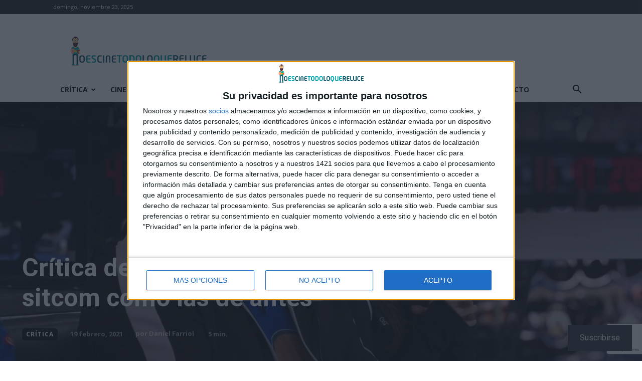

--- FILE ---
content_type: text/html; charset=utf-8
request_url: https://www.google.com/recaptcha/api2/anchor?ar=1&k=6LfXwoEUAAAAAHLlbOYKaXk4Kf_mJN7olD-RUwGK&co=aHR0cHM6Ly9ub2VzY2luZXRvZG9sb3F1ZXJlbHVjZS5jb206NDQz&hl=en&v=TkacYOdEJbdB_JjX802TMer9&size=invisible&anchor-ms=20000&execute-ms=15000&cb=kyu9o0sqji8
body_size: 45026
content:
<!DOCTYPE HTML><html dir="ltr" lang="en"><head><meta http-equiv="Content-Type" content="text/html; charset=UTF-8">
<meta http-equiv="X-UA-Compatible" content="IE=edge">
<title>reCAPTCHA</title>
<style type="text/css">
/* cyrillic-ext */
@font-face {
  font-family: 'Roboto';
  font-style: normal;
  font-weight: 400;
  src: url(//fonts.gstatic.com/s/roboto/v18/KFOmCnqEu92Fr1Mu72xKKTU1Kvnz.woff2) format('woff2');
  unicode-range: U+0460-052F, U+1C80-1C8A, U+20B4, U+2DE0-2DFF, U+A640-A69F, U+FE2E-FE2F;
}
/* cyrillic */
@font-face {
  font-family: 'Roboto';
  font-style: normal;
  font-weight: 400;
  src: url(//fonts.gstatic.com/s/roboto/v18/KFOmCnqEu92Fr1Mu5mxKKTU1Kvnz.woff2) format('woff2');
  unicode-range: U+0301, U+0400-045F, U+0490-0491, U+04B0-04B1, U+2116;
}
/* greek-ext */
@font-face {
  font-family: 'Roboto';
  font-style: normal;
  font-weight: 400;
  src: url(//fonts.gstatic.com/s/roboto/v18/KFOmCnqEu92Fr1Mu7mxKKTU1Kvnz.woff2) format('woff2');
  unicode-range: U+1F00-1FFF;
}
/* greek */
@font-face {
  font-family: 'Roboto';
  font-style: normal;
  font-weight: 400;
  src: url(//fonts.gstatic.com/s/roboto/v18/KFOmCnqEu92Fr1Mu4WxKKTU1Kvnz.woff2) format('woff2');
  unicode-range: U+0370-0377, U+037A-037F, U+0384-038A, U+038C, U+038E-03A1, U+03A3-03FF;
}
/* vietnamese */
@font-face {
  font-family: 'Roboto';
  font-style: normal;
  font-weight: 400;
  src: url(//fonts.gstatic.com/s/roboto/v18/KFOmCnqEu92Fr1Mu7WxKKTU1Kvnz.woff2) format('woff2');
  unicode-range: U+0102-0103, U+0110-0111, U+0128-0129, U+0168-0169, U+01A0-01A1, U+01AF-01B0, U+0300-0301, U+0303-0304, U+0308-0309, U+0323, U+0329, U+1EA0-1EF9, U+20AB;
}
/* latin-ext */
@font-face {
  font-family: 'Roboto';
  font-style: normal;
  font-weight: 400;
  src: url(//fonts.gstatic.com/s/roboto/v18/KFOmCnqEu92Fr1Mu7GxKKTU1Kvnz.woff2) format('woff2');
  unicode-range: U+0100-02BA, U+02BD-02C5, U+02C7-02CC, U+02CE-02D7, U+02DD-02FF, U+0304, U+0308, U+0329, U+1D00-1DBF, U+1E00-1E9F, U+1EF2-1EFF, U+2020, U+20A0-20AB, U+20AD-20C0, U+2113, U+2C60-2C7F, U+A720-A7FF;
}
/* latin */
@font-face {
  font-family: 'Roboto';
  font-style: normal;
  font-weight: 400;
  src: url(//fonts.gstatic.com/s/roboto/v18/KFOmCnqEu92Fr1Mu4mxKKTU1Kg.woff2) format('woff2');
  unicode-range: U+0000-00FF, U+0131, U+0152-0153, U+02BB-02BC, U+02C6, U+02DA, U+02DC, U+0304, U+0308, U+0329, U+2000-206F, U+20AC, U+2122, U+2191, U+2193, U+2212, U+2215, U+FEFF, U+FFFD;
}
/* cyrillic-ext */
@font-face {
  font-family: 'Roboto';
  font-style: normal;
  font-weight: 500;
  src: url(//fonts.gstatic.com/s/roboto/v18/KFOlCnqEu92Fr1MmEU9fCRc4AMP6lbBP.woff2) format('woff2');
  unicode-range: U+0460-052F, U+1C80-1C8A, U+20B4, U+2DE0-2DFF, U+A640-A69F, U+FE2E-FE2F;
}
/* cyrillic */
@font-face {
  font-family: 'Roboto';
  font-style: normal;
  font-weight: 500;
  src: url(//fonts.gstatic.com/s/roboto/v18/KFOlCnqEu92Fr1MmEU9fABc4AMP6lbBP.woff2) format('woff2');
  unicode-range: U+0301, U+0400-045F, U+0490-0491, U+04B0-04B1, U+2116;
}
/* greek-ext */
@font-face {
  font-family: 'Roboto';
  font-style: normal;
  font-weight: 500;
  src: url(//fonts.gstatic.com/s/roboto/v18/KFOlCnqEu92Fr1MmEU9fCBc4AMP6lbBP.woff2) format('woff2');
  unicode-range: U+1F00-1FFF;
}
/* greek */
@font-face {
  font-family: 'Roboto';
  font-style: normal;
  font-weight: 500;
  src: url(//fonts.gstatic.com/s/roboto/v18/KFOlCnqEu92Fr1MmEU9fBxc4AMP6lbBP.woff2) format('woff2');
  unicode-range: U+0370-0377, U+037A-037F, U+0384-038A, U+038C, U+038E-03A1, U+03A3-03FF;
}
/* vietnamese */
@font-face {
  font-family: 'Roboto';
  font-style: normal;
  font-weight: 500;
  src: url(//fonts.gstatic.com/s/roboto/v18/KFOlCnqEu92Fr1MmEU9fCxc4AMP6lbBP.woff2) format('woff2');
  unicode-range: U+0102-0103, U+0110-0111, U+0128-0129, U+0168-0169, U+01A0-01A1, U+01AF-01B0, U+0300-0301, U+0303-0304, U+0308-0309, U+0323, U+0329, U+1EA0-1EF9, U+20AB;
}
/* latin-ext */
@font-face {
  font-family: 'Roboto';
  font-style: normal;
  font-weight: 500;
  src: url(//fonts.gstatic.com/s/roboto/v18/KFOlCnqEu92Fr1MmEU9fChc4AMP6lbBP.woff2) format('woff2');
  unicode-range: U+0100-02BA, U+02BD-02C5, U+02C7-02CC, U+02CE-02D7, U+02DD-02FF, U+0304, U+0308, U+0329, U+1D00-1DBF, U+1E00-1E9F, U+1EF2-1EFF, U+2020, U+20A0-20AB, U+20AD-20C0, U+2113, U+2C60-2C7F, U+A720-A7FF;
}
/* latin */
@font-face {
  font-family: 'Roboto';
  font-style: normal;
  font-weight: 500;
  src: url(//fonts.gstatic.com/s/roboto/v18/KFOlCnqEu92Fr1MmEU9fBBc4AMP6lQ.woff2) format('woff2');
  unicode-range: U+0000-00FF, U+0131, U+0152-0153, U+02BB-02BC, U+02C6, U+02DA, U+02DC, U+0304, U+0308, U+0329, U+2000-206F, U+20AC, U+2122, U+2191, U+2193, U+2212, U+2215, U+FEFF, U+FFFD;
}
/* cyrillic-ext */
@font-face {
  font-family: 'Roboto';
  font-style: normal;
  font-weight: 900;
  src: url(//fonts.gstatic.com/s/roboto/v18/KFOlCnqEu92Fr1MmYUtfCRc4AMP6lbBP.woff2) format('woff2');
  unicode-range: U+0460-052F, U+1C80-1C8A, U+20B4, U+2DE0-2DFF, U+A640-A69F, U+FE2E-FE2F;
}
/* cyrillic */
@font-face {
  font-family: 'Roboto';
  font-style: normal;
  font-weight: 900;
  src: url(//fonts.gstatic.com/s/roboto/v18/KFOlCnqEu92Fr1MmYUtfABc4AMP6lbBP.woff2) format('woff2');
  unicode-range: U+0301, U+0400-045F, U+0490-0491, U+04B0-04B1, U+2116;
}
/* greek-ext */
@font-face {
  font-family: 'Roboto';
  font-style: normal;
  font-weight: 900;
  src: url(//fonts.gstatic.com/s/roboto/v18/KFOlCnqEu92Fr1MmYUtfCBc4AMP6lbBP.woff2) format('woff2');
  unicode-range: U+1F00-1FFF;
}
/* greek */
@font-face {
  font-family: 'Roboto';
  font-style: normal;
  font-weight: 900;
  src: url(//fonts.gstatic.com/s/roboto/v18/KFOlCnqEu92Fr1MmYUtfBxc4AMP6lbBP.woff2) format('woff2');
  unicode-range: U+0370-0377, U+037A-037F, U+0384-038A, U+038C, U+038E-03A1, U+03A3-03FF;
}
/* vietnamese */
@font-face {
  font-family: 'Roboto';
  font-style: normal;
  font-weight: 900;
  src: url(//fonts.gstatic.com/s/roboto/v18/KFOlCnqEu92Fr1MmYUtfCxc4AMP6lbBP.woff2) format('woff2');
  unicode-range: U+0102-0103, U+0110-0111, U+0128-0129, U+0168-0169, U+01A0-01A1, U+01AF-01B0, U+0300-0301, U+0303-0304, U+0308-0309, U+0323, U+0329, U+1EA0-1EF9, U+20AB;
}
/* latin-ext */
@font-face {
  font-family: 'Roboto';
  font-style: normal;
  font-weight: 900;
  src: url(//fonts.gstatic.com/s/roboto/v18/KFOlCnqEu92Fr1MmYUtfChc4AMP6lbBP.woff2) format('woff2');
  unicode-range: U+0100-02BA, U+02BD-02C5, U+02C7-02CC, U+02CE-02D7, U+02DD-02FF, U+0304, U+0308, U+0329, U+1D00-1DBF, U+1E00-1E9F, U+1EF2-1EFF, U+2020, U+20A0-20AB, U+20AD-20C0, U+2113, U+2C60-2C7F, U+A720-A7FF;
}
/* latin */
@font-face {
  font-family: 'Roboto';
  font-style: normal;
  font-weight: 900;
  src: url(//fonts.gstatic.com/s/roboto/v18/KFOlCnqEu92Fr1MmYUtfBBc4AMP6lQ.woff2) format('woff2');
  unicode-range: U+0000-00FF, U+0131, U+0152-0153, U+02BB-02BC, U+02C6, U+02DA, U+02DC, U+0304, U+0308, U+0329, U+2000-206F, U+20AC, U+2122, U+2191, U+2193, U+2212, U+2215, U+FEFF, U+FFFD;
}

</style>
<link rel="stylesheet" type="text/css" href="https://www.gstatic.com/recaptcha/releases/TkacYOdEJbdB_JjX802TMer9/styles__ltr.css">
<script nonce="R5ejW8L8lyGJkeudq4W5pw" type="text/javascript">window['__recaptcha_api'] = 'https://www.google.com/recaptcha/api2/';</script>
<script type="text/javascript" src="https://www.gstatic.com/recaptcha/releases/TkacYOdEJbdB_JjX802TMer9/recaptcha__en.js" nonce="R5ejW8L8lyGJkeudq4W5pw">
      
    </script></head>
<body><div id="rc-anchor-alert" class="rc-anchor-alert"></div>
<input type="hidden" id="recaptcha-token" value="[base64]">
<script type="text/javascript" nonce="R5ejW8L8lyGJkeudq4W5pw">
      recaptcha.anchor.Main.init("[\x22ainput\x22,[\x22bgdata\x22,\x22\x22,\[base64]/[base64]/[base64]/[base64]/[base64]/[base64]/[base64]/[base64]/[base64]/[base64]/[base64]\x22,\[base64]\\u003d\\u003d\x22,\x22InzCgGE3wqbDtGPDksKdw5jCpVk1w7DCqgsVwp3Cr8OewoLDtsKmP2vCgMKmDDwbwokPwoVZwqrDrELCrC/Dp1VUV8KDw4YTfcKBwoIwXXjDlsOSPDtoNMKIw6/Dnh3CuhERFH9+w4rCqMOYXcOqw5xmwrRYwoYLw7ZIbsKsw5bDpcOpIgLDlsO/wonClsOnLFPCicKhwr/CtG3DtnvDrcOabQQrZcKHw5VIw6/[base64]/GEfCosKKLjjCpWHCn3FgIsOTwqHChkTDpV4FJV7DoGzDj8KcwrMdFFYGX8OPQMKHwqjCqMOXKQTDlATDl8OgHcOAwp7DtMKZYGTDmkTDnw9XwojCtcO8EMOgYzpYbX7CscKDEMOCJcKiHWnCocKoAsKtSwzDtz/Dp8OsDsKgwqZNwrfCi8Odw5nDrAwaAF3DrWcHwqPCqsKuUcK5wpTDoy3Cu8KewrrDgcKdOUrCrcOIPEk3w5cpCFrCvcOXw63DjcO/KVN3w4g7w5nDpXVOw40/TlrChRN3w5/DlG7DnAHDu8KlaiHDvcOSwozDjsKRw5cSXyA0w78bGcO9bcOECXvCusKjwqfCj8O0IMOEwoUNHcOKwqPCj8Kqw7pmMcKUUcK8aQXCq8O1wq8+wodgwq/Dn1HCrMOSw7PCrwTDhcKzwo/DtsKfIsOxaFRSw7/CvhA4fsKxwqvDl8KJw6DClsKZWcKIw6XDhsKyNsO1wqjDocKzwq3Ds34wBVclw4jClgPCnEQuw7YLOgxHwqc0QsODwrwJwp/DlsKSLcK2BXZ/dWPCq8OjPx9VZ8K6wrg+LsOAw53DmXgBbcKqNcODw6bDmCnDmMO1w5pGLcObw5DDnzZtwoLCvMOSwqc6MDVIesO9WRDCnG8LwqYow4rCmjDCigjDmMK4w4UCwrPDpmTChcKTw4HCli/DhcKLY8ONw48VUVfChcK1Qw8owqNpw7zCqMK0w6/DiMOMd8KywpdlfjLDusOuScKqUMO0aMO7woTCozXChMK5w7nCvVlcNlMKw4NeVwfCrMK7EXlJG2FIw5dJw67Cn8OABi3CkcOHAnrDqsOkw53Cm1XCkMKmdMKLVcK2wrdBwq87w4/Duh/ChmvCpcK3w4N7UEp3I8KFwr7DtELDncKgKC3DsXYKwobCsMOiwpgAwrXCoMOnwr/DgzHDhmo0YXHCkRUGH8KXXMOsw70IXcKscsOzE3slw63CoMO1Sg/CgcK2wpQ/X07Dg8Oww45DwqEzIcOvE8KMHjTCo01sCsKrw7XDhCBWTsOlIcOUw7A7ZsOtwqAGEGARwrs6DnjCucOlw7BfayvDiG9AAATDuT41DMOCwoPCtwwlw4vDvMK1w4QALsOWwrvDhsOELsOfw4bDtTrDlz0NU8Kcwp4Jw75xDMKywp81asK8w6zCmid/MBrDgQoxT1tYw6rCu0/[base64]/ClsO5MVRaw5/DisOVAk/CpcKXW8OVwqohw6vDlcO1wpDCncOmw7PDmcOOPsKselDDnMK7S109w6nDmxbDkcKVGMKjwqptwpXCncO+w44UwpnCoFY7F8Orw7sTLXExb1ULbmg1UcOcw61wWT7Di2/[base64]/DqCEywqzDg8K6w6TCkMKSdUPCt8Kuw70CwoPDqcKMw4PDthDCjcKAwqLDm0HCm8K1w5bCoELDjMOzMU7CrsOKw5LDmVnDpFbDhV0DwrR9FMO9LcOlwrHCqUTCi8OXw6QLYcO+wrnDqsKaTUFow5nCkH/Dq8KKwqpZw6oCJMKaL8KCIcOQfQcQwoRgEsOCwq7CgUvCpRhzwq7CvcKkK8OSw5cOQsKJVBckwp9bwrQWbMKlH8KaQ8OqckZHwr3Cv8OFLUg/Ql14D0hkR1DDjEU6BMO1QsOVwozDl8KiTjVBeMObOQwuUcKVw43DlQthwqdsUBHCl2J2W1/Di8O4w5bDisKdLzLDnVx8NTDClFjDqsKiBHzCrmURwqHCi8KSw5zDgBLDk3ECw67ChMOZwrsVw5HCjsOZf8OsM8Ktw6/CucO8PykfAGbCgcO4GMODwqElGsKEG2bDg8O5K8KCITrDm3/[base64]/CuxEhw5wGwr3CoVRKwqZywrQdOlTDnEQhPUdNw6XDmMOCFsKePlTDtMOWwrlpw5zChMOZIcK6w6xyw5M/BkY1wqN6En3CgzvCgSTDkkHDsBDDtXFOw5zCixTDsMOcw7LCvAfCrsO4XB1wwr96w6omwojDnMOuVip8wqo3wodDY8KRX8OubMOpX3doU8KyE2/DlMOQbcKtcgQBwpLDg8OuwprDjcKJNF4ow6Q4HR3DlmTDucKLDcK0wovCgTXDm8OPw7h4w783wq1zwr8Mw4zClRFRw68/RR1CwrzDh8Kjw7/Cu8KGw5rDu8K0w4UTR1B/EsOQw69KZRJ2QWdDDgHDtMK8wqZCEsKxw5tuS8KKVRfCm0HDlcK6w6XDtlkDwr/CnA9ZKcOJw5fDjlcVGMOCcV7DusKKwq3DrsK3M8KKdMOBwpjCtSPDqSJHEzDDrsKbVMKFwp/CnWTDt8KXw7cfw6jCmwjCjHbCucOXX8KBw5YqWMOAw57DgMO5wpZawqTDhXXCrxpzQGAqHSgDPsKRTn3DiQ7DlsOVwo7DrcOGw4kGw7DCuCBAwoB6w6XDp8K4bUgJIMKla8OFdMOSwrjCi8O2w6XCkF/CkSZTIcOYA8KTfsKYScORw4LDqnIcwrDCoGNjwpYHw6IYwpvDvcKhwqXDnX/Ds1HDlMOjHyvDhg/CgsOSIVAnw7Vuw6XDo8ODwphLHzfDtMKcG0lyPkIzCsOMwrRUwq9fLTdDw5RdwofCpsOYw6bDjsKYwpt3ZcKJw6Rnw6/DqMOyw4tXZMKoZgLDlMOCwol8J8K5w5PDmcODN8Kbwr1Uw4wOwqt0wrTDj8Ocw5d/[base64]/Dpn8xGMOrbsONw4TDgQnCsG7Dvnkew7PCqEURwrvCvA52Pz/DmMO9w6U4w69kIB/CrXdCw4XCrH9iSznDucKbw7TDtj4SVMK6w6Exw6fCt8KjwpbDksOqN8KIwpI4KMKpSsKGMsKYYnsowrDDhcKePsK5XChJEMOsMGnDk8Klw7UMQB7Dq1/[base64]/CiDESw4jDgMOzQMKFw5TCg1kZw5zDlsOHA8OJMcKYwpEnNTnCjjIoLWRIwoXDtwhNO8KSw6bCgjnDqMO7wpE3HSHCrGHDgcOTwo1sEHhswpQibWfCpFXClsOGUDk8wrzDulINZ0UaVRwhATjDtjwnw7kQw6kTCcKhwotFVMOFAcK6wopHwo0aZRs7w5LDoGM9wpZ/BMKew74CwozCgHXCsQ4sQcOcw6RXwoR3VsKUwqHDtQzCkDnDo8K1wrzDqjxNHmp4wq7CtAELw63Cty/CqG3CjnU9wq5ze8Ksw7p8wpVww61nBMK/w6bDh8Kyw6BFC1jDlMKvCRUuOcKhRsOkLyHDqMOEKMKJOxN/YsKWfmXCkMO6w7nDnsOvNx7Dl8O0w7/DgcK6O08kwqzCoGnDgW0ow5k+B8Kqw74OwpoXUMK0wofCnS7CpQciwpnCgcKgMAHDgcOnw6U+BMKaQ2PDlnDDqcOyw7HDgjjDgMK2eRDDoxjDiA9gVMKmw7kXw442w6sTwqNDwrRkQXV2DnBmWcKBw6jDvMKdfF7Cvk/[base64]/DjQ8/RRp0w7pewrAKHsKYw47CosKLaA4Bwol4TBDDk8OuwrUzwodWwr/ChW7CgMKfMzrCoxVcW8O4YSrDiQc6ecK/w5lmLzpIdsOyw75gC8KuF8OhFllcLFLDvMOiScO6MVjCg8OkQhPDjCnDoBQ+w5bCgUUFHMK6w5/Cp1FcXQkXwqrCscOkYFYqN8ONTcO1w6rChSjDtsOHD8KWw49/w7PCgcKkw4vDh2DDhljDgMOiw4XCgkjCojXCnsKrw5k1w61pwrJvbC8sw4HDscK9w5M4wp7Cj8KRdMOHwrxgJMKDw54nMWTCu1dww5kUw5UFw7Zkwo7CuMORAEbCg0vDjT/[base64]/CuTzDkMOZVMKYw5Muwp/CncKAwqTDvMK0JsOEw6HCvzIqesKAw5zCm8OwLAzDmlkpQMKYBUA3w73DhMOuAH7DpHR6ScKmwq8ueVApJx/[base64]/LznDgmFKMcO9KBxEw5LCn8KpJDTDhsKgJMOYw4zCqsOuasO1wrUmwpvDs8KMLMORw7fCncKSWMK0AF/CljTCtBU4CsK3w5TDi8OBw4Buw7Y1KcKxw7ZpNRPDnwpIA8KMCsObeDsqw4hRAsOyUsK1wqXCk8K4wqUqYAPDqsKqw73CgRbDvwDDqMOrDMOkwpvDi3jDjWjDr2zCnms+wqpJTMOTw5TCl8OTw44Uwp/Co8OKTxBow40ud8OleXYFwoAnw6DCpQR+cknCoyrChcKdw45eY8OUwr4Qw6MYw6DDvcOeCXVkw6jCr0IoLsO2B8KzbcOAwqHCjQlZbMKww7vCqcOrEkkhw6HDt8ONwpB/bMOFw63ChjsDSk3DlQvDicOtwokywpnDnsKww7TDuAjCrxjCvRbDosKawqJtw5kxQ8KrwosZQjsNLcK2NkYwPsOuwpdDw5HChC3DnzHDuCLDkcKPwo/DuznCrMKmwonCj0TDgcO+w47Cnn07w4gIw4J4w5Y2f3YORcKlw4wswrbDo8O8wq7DscKyOifCrcKQZRQUYsK0d8O4X8K6w4IGPcKIwpQfPh7DpMKWwonCl3dLwonDvC/[base64]/DtWpvWsKjwrPDrzXCsMO+wrUIQk3CjnF2B1fCuVwGw6zCskVTw5LCr8KFQkjCm8OCw53DkRl3BU0Hw4dwG2TDgnUOw5fCisKYwrbDjEzCicO/RkbCrnvClnlsHgYRw74mSsOhaMK2w5nDmBPDtTXDnRtSRGNcwpkuAsOswolTw6oBZVtNDcO8UHTCk8OvVXkWwqvDjzjCnGPDjW/[base64]/CkFZ1KjwdWQzDhSnCsmjDlwUOwqsKwrjDocOiXkw9w6LDrcOuw5Q9dHzDhcKAcMOiE8OpQsK/w45zVVo/w64Xw4/DqELCocKMXMK5w47DjMK+w6nDoB97RmR/w6xrO8Krw4kECgHDsT/CgcOqw7XDv8KUwp3CscKfMj/DhcKgwrvCtHbCosOFClzCoMO+wrfDoHrCkx4jwrwxw6bDrcOAampjDSTCicKYwqfDhMKQdcObCsObMsKGU8K9OsO5CD7CgAV9L8KLwpvDnMOUwoXClX0ZLMKTwoDDisOGRFMHwr3Dg8K4G0HCvnYMDC/CgXp4a8OEIQLDjREhaCHDnsOGHmLDq3YfwrAoA8Ovc8OCw7bDr8KPw5x+wqPChmPCpsKTwp/Cn0AHw4rDocKYwpkTwp1RPcOywpFdGsOXV2dvwoLCg8KXw6Rjwo9DwrDCu8KvYMOJHMOJMMKHCMOAw4E+LVPCl1bDrsO8wqUTccOldMK+JDPDhMOqwpEvwpHCpBvDs2TCj8KYw5xcw4MJR8KKwpjDu8OxOsKMMMOZwq/Dr24kwoZpVBFGwpoJwoMowpMZSAYyw6/Cmm48fsKVwqNhw5TCiTXChxN1KSPDj1nCp8Oswr5xw5bCuybDqsOhwoXChcOXWgJhwqnCtcORC8OEwoPDuwjChDfCtsKIw5XDrsK9aHzCqkfCl1LDisKON8OzXUJOVWE3wrjDvlV/[base64]/wo3Dn8OlcV3DvsOgHl8bw4XClMOKL8KNZ1/Di8KMUw/ChcKHwqRJwpBtwqbDjcKsBmFxAcOOQ3XCkUFEBcK4MB7CssKIwqFAOxTCn0nCmmDCpRjDmgorw552w6DCgVrCgydvaMOQfQM/w43CqsKrFnDCtyjCh8Oww6EYwqk/[base64]/CtiDDi1pMPB5sUzbDlMOLRsOMflXDvcKSw7UoDT01FMOTwrgcA1g/wrxqGcK5wp5dKiPCuk/ClcKxw5wIacKUKcOCwqLCk8Ofwqh9KsOcZsOjesOFw6IaRsKJEzksS8KUaR/[base64]/w71EZMO9a8KYNQjDsMOAwpgsOsKkFiM6b8O7FnLDiw4dwromG8OMQsO0wphvOWs5VcOJWhbDrzdCcRbCk1XCnzBASMODw5/DrsKPUCo2wpIhwqAVwrJJEE0Rw7YJwqbChg7DuMKrI2Y+PsOcGgc5wqsMc2QpIyUdSCAGFMOnE8OAaMOIKgPCugbDhG5Hwo5VBBsSwp3DjsKMw6vDvcK7UFzDlDUfwrdlwp8TYMOfDHfDinwVdcOOX8KVw5vDvMKmaCpUJMO/a2F6w4PDrQRqJztff0EVeA0WKsOjTsKJwr9VA8OlJMO6MMKrLcODCsO6EsKhEcO5w4YWwrklUsO4w6ZgVEkwRlh3OcK7PhNrMAg0wrjDrsK8w6pqwpA/w4h0wowjBRZ/[base64]/Cr8KJwqQdSwrCu8KlPAvDp8OeAhHCjg3CgmxsbsKIw5DDucKuw5VYLsK+eMKOwpI+wq7CvWVDM8OAX8O5eCAyw7jCt29LwoUXPsKfXcKtBk7DtW4sHcOXwqnDrDrCvsOTWMOueDUVPmUSw4MALx7DkntowoXDs3HDgF9eTnfCnz/DhcODw7UOw5vDrcK+FsOIWn8aX8OwwrYhNV/DncKgGcKMwpPCtClQK8O8w6xvP8K1w7FFbH5Aw6ppwrjDrRVnXsOEwqHDq8KkOcOzwqk/w5c3wqpuw61UEQ8wwpLCpMONXQrCqTYEC8O7DMOMbcO7w54eVxTDvcOQwp/[base64]/[base64]/DvsOAw5TCgcKiQQ1EEsKCwojDpWMCWEg6woM6Em/CglPCijxlf8OPw5EmwqjCjV3DpQfCuRbDsWDCjSnCrcKfDMKPeQY7w4sJPx1/w7QHw4sjK8KnEyEvZ1sUCBsxwrbCn0TDqQTCg8Oyw6Qmw6EIw53DhMKNwph4dMOCwq/[base64]/f3DDr8KoCMKyw5TCjsOdGcObwpnCgFTDl0/DuwzDiAQsOMK2OMKhSmPDn8KEK3Elw5jCpxTCgWBMwqfDu8KKw4QOwpTCq8OAP8K/[base64]/[base64]/DlBXCssOOTcO5Z8KDP30VJz4dwr4NwoNiwrbCphbCpxxwKcOTaTjDnisJQ8Oow73CsW5XwoTDjTJYQ0PCvFTDnzVOwrE9GcOfcxRCw4cYIClkwqzCmBrDnsKSwphRc8OTPMOET8Oiw6N5WMKfw5rCucOWR8Ksw5XCqMO/TF7DrsKWw5gECmTCgTLDpBgEEcO5bA8/[base64]/[base64]/DiMO7wpRgwrjDmMKUwq3DmHc8E8OOwoTCtcK+w71be8OXAC/[base64]/[base64]/DhGI6w7nCl2fCkGLCvMKIw4bCkTNmEsOUw4cLagLClsKxE3I4w4wMJsOsTz4+X8O3woJ3dMOtw4DDnH/Dq8Khwp4Mw4d4L8O8w4k6fl0hQVt5w7A5OSfDtX4Zw7DDlMKJcEQgc8KvJcO+DgV7w7vDundnSkp0F8OQw6rDkBA0w7Elw5w4R2jDqhLDrsKpMMKEw4fDhcOVwoPChsONLiHDqcK8RR7DnsO2wqVMw5fDicK9w4AjVcOPwoMTwr8Uw5vCiCAsw61oc8OowoUFY8OCw7/CtMOow5s0wqHCi8O4U8KGw4l0wo3CvGkpIMOHw5IQw5/CrF3Cq0nDrCpNwokMTUzCvinCt10Kw6HDpcOLVllew7BldWXCt8OywpnCgg/DgWTCvi/CscK2wrgLwqJPw5/CiCbDusKVXsKBwoJNPSMTw7kFwpsNSEhKPsOewoAFw7/DhhUTwoDDu0XClVTCkl5lwpDCh8Kpw7fCqVAFwot/w5FwGsOewoPDk8Ofwp7CpsKTXFkawpvCtMKqbxXDpsOiwosvw43DucKWw6lobXPDjcKOJDzDuMKNwrMmaBZXw7tTPcO3w7vCtsOsHXwQwqkTcsOfwrEuIgRFwqV8MlDCscK8PgfChV4UTMKIwr/CpMOcw5DDhMKjw61tw4zDjMK4woh8w6zDv8OuwojClsOsWSYiw4bCjsKiw5jDiTpNFwdrw7LDssOVGELDk37DvsKrUHfCucKBYcKYwrrCp8Oow6/ChsKLwqFmw5IFwodaw4DDtHXCuXHCqFrDtcKSwpnDpy1kw6xlYcKhOMK8QcOwwpHCu8KWccKYwo1JMlZcHcK5F8Oiwq8Hwp9RbsOmwpw7bHYBw6pQBcKaw6wewobDoFkxOATDhsOswq/[base64]/Dh8KsS23CvsKcw7EWwpwAJEHCl8Ohwq85eMOgwqF8esOMVMKxOcOoPxhXw5EYwod9w5rDkjnDlh/CusKcwprCr8KnPMKaw67CvQzDrsOqRcKdfHk2UQBAIcKDwqnCmR4Zw5PCrXvCjCXCpCt/wr/Dr8K2w49EMGkFw6jCnEPDj8KFGGoIw4d8Z8KBw4k+woZvw7jDtxLDvUBHwoY7wpcXwpbDmMOAw77DocK4w4YfLsKkw6jCkwDDvsOvWAfCnkvCtMOmLDHCk8KpfWLCg8OvwrAaCiYTwoLDpmhoXMOsWcOswozCkCXCscKadMO1wp3DtBB/CyPCmwvDqMKpwpxwwoTCtsOAwpLDsWPDmMKgwp7CkTQswoXCnCzDjcKvIVURCzrCisOcdAnDr8KRwrUIw7HCkl4Cw6Ivw4XCuFLDocKkw5zDscKWB8OPHcK2dMO5DsKGw6ZIS8O0w4/DmG5/DcKcMcKeYMOhHMOlOC/CosKQwr4iUTjCjnrDlcOPw5TCljcXwpNwwofDgijCinZAwrLDgMKTw7XDu25Jw7QFNsKRKMORwr55XMKOEBkDw5nCoybDmsKswqURAcKEJQ8UwokQwrohGR7Dvyhaw7wAw4kNw7nCoHTDold2w5bDhi0jCWjCq2hAwrTCqmPDiE/DvsKJaGg/w4rCo0TDogLDo8KMw5nCvMKDwrBLwqpbPRLDqWBvw5rDvcKjLMKsw7fCnsOjwp8+HMOiWsO1w7VCwp4oCCkPG0rDssOew5zCoDfCrVTDnnLDvFQ4dlkSRTvCk8KcNmc6w47DvcKuwp5NeMOiwoZYFTLDph5xw47CtMO3w5bDmns5eR/CrntWwrctEcKfwofCowXCjcO3w7dfw6dOwrpHwo8lwqnDr8OVw4PCjMO6N8K+w6lHw6bCkgA6VsOZJsKfwqHDs8O8wqzCgcK7PcK3wq3CqXJnw6BEwrt4JSHCrEDDsiNOQC4gw5NXAMODE8Oywqp7AMKzbMOMfCBOw6nCr8OZwoLCkF7Dox/DtkZcw6kPw4JIwq7ChyV6woHCgE8/HMKow6dpwpLDtcKew4Myw5M9IMKsRVXDhXZ0MMKENTU/woPCvMOpaMOSP2Ukw7ZZVsKjKsKBw4hKw7/CqsOTUCsbwrUQwozCijXCs8KgXMOmHR7DjcO1wptTw6c/w4rDlWTDokl1w5o7CQzDixEiNcOqwpHDsXQxw7PCisOdYk4Gwq/CtcOiw6/DucOFFjJUwowVwqTDryEZaDLDhzvCkMORwrTDokNZfsKFKcOBw5vDlm3CnAHCv8KWIgsdwqxPSGbDgcO8CcO4w5fDkhHCo8Kqw7AKeXNcw57Cu8OYwr8Rw4vDn17Cm3TCnUhqwrXDlcKlwozDjMOHw43Cth0xw6ErOsKbJHXDogjDj2I+wqp2DXoaMcKSwpl/AEhDTH7CrwvCs8KmOcKXa27CqicKw5FBwrXCtWRlw6c6NzHChMKewrJWw7vDu8OlbVIewojDs8K3w6teMsOjw7tdw5rDvcKIwrc9w6lxw53CmMOaXgDDkC3CsMOCZkt+wp5SDFTDrsOpNsK/w6Emw7dhwqXCjMK4w6tnw7TCvcOKwq3DlhFjTBTChcKkwp7DgnFNw7BcwrjCkWNawrTCknvDv8Klw4Qmw4/DucKxw6xRZ8OMBsKmwr3DiMKQw7ZOa3Ucw650w53CtirCqjYhUxopaVDCkMKtCMOnw6NQUsOse8KEZQpmQ8OrBisNwr1Iw7sWPsKuEcKiw7vCvXfCpFAfFsK+w67DkwFdJ8KVMsOsKSQmw47ChsO5GG/DqMKnw406RTHDocKZw5NwfsKNQQrDh2NVwo1TwpPDlsO7B8OwwrPCl8KmwrPCo1RSw4PCnsK6MRXDmMORw7t7KsKTOh4yBsKieMOZw4LDlWoPHsOqXsOqw4/CtDXCjsOOXsKTP0fCs8KbPMK9w64hQwA6ZcKcfcO3w5DCuMOpwp01ccKmScOVwrt4wrvDmsOBFUjDvDsAwqRXGGx3w6jDvCDCj8OvOnxZwogHSlXDhcOrwqrCqcOewoLCosKOwo7DmSkUwo3CrXLCjcKpwpYoeAHDmMOfw4PCpsKgwrdGwojDt0wZUH3CmSzCpFM5d3/DowYPwqbCjTcnPcONAHpsWMKPwpjDiMOFw5/CnGAsBcKSJsK2McOwwpksIcKyK8KVwoDDj27Ch8OTwoxYwrfCjRE+DXbCp8OSwodmMnYgw7xZw4ohCMK5w4HCmEI0w5ACdCbDs8Kiw75tw5XDh8Khb8KKaQxaBAtjCcO/wqHClMK0akNqw6EuwojDjcONw5Axw63CrCMgw5TCgTvCmHvDrcKdwrsswp3Dh8OHwpckw5jDjsOhw5TDpcOua8ObFWDDqXQqw5zCk8KSwoE/[base64]/Cs8Ozw5PCh8K2w7XDrUPDkmYuw7fCkcO7K8OvbSDDkVXDmU/Ci8KlZ1kORzTCvAbDpsKvw4c2FBxRwqXDsz42M0LCjWfChhU3e2XCjMKKS8K0Q0tCwqBTO8KMwqAMcHQSV8OJw43DuMK2Dg4Nw5TDmMKOYgwpS8K4DsOpf3jCs3Vyw4LCi8KnwpdaEhDDocK8LsKNHnTCmnvDn8K0QyFjGULDpsKQwqt1w5gNIsKGbcORwr/Cl8OKS21ywpNjWsONAsKXw5PCqGtlM8O3wrdeHy4fIcOxw7vCr2PDpsOJw6XDjMKTw7/CsMKkLsK4ZjAAXGbDsMKmw58mM8OEw5rDkkjCscO/w6jCgsKkw63DsMKCw4nCqsKcwq4LwpZLwr7Cl8KnUyTDqcKSb2Elwo4uBWUgw5zDvg/[base64]/w4pYIFMqw6vCkcKww4bCiMKiKj4Kw64Ywo97WgALVcKeU0PDg8Okw7/Cv8KbwqXDjcOGwpfCpDvClsOOKS3CvCkEGVNkwrLDisOZAcK3BsKvDUTDrsKNw5k+TcKjKWVxRsOrXMK1SybCqTPDh8OPwqnCmMOrX8O4w57Dr8Oww57Dp1cRw5IQw70MEysxcCZhwr/[base64]/Du8O0wqkmw6DCtEUPw6zCosOPw5TCk8OdwrzCucK1P8KHD8KoYkkFf8OFHsKbCMKhw5svwo98VSkocMKYw7QOVcOzwqTDmcO2w7lHHm3CvsOtIMO3wqDCtEHDli8UwrcawqNIwpYUKsO4U8K/wqkfamXDuXzCnV/Cs8OfeClNSDcCw5XDrxlkKcKFwqdbwrg7wqjDul3Dt8K2dcOZG8KxDcKDw5c7w5laRFtBb19Zw4VLw7VAw5NkTx/Dv8OzLsOow5ZewpDDjcK1w6vDqFRLwqDDnMKYJsKywqzCqMKyCynCqXXDnsKbwpLCqcK8YsOMDgbCscKVwo7DhSHCtsOwNCDCucKUaWInw68yw6LDv27Dr2DDl8K8w4tBGFzDqnPDnsKif8OVcMOrQcOuOC/DgGdNwpxGPMKcPABnWipawobCvsKzFi/Dr8K8w6HDmMOWAAQ9QwLCv8KwaMOPBjpfPBxGwr/Dlkcowq7CvcKHWRAzw5/[base64]/Dr8Koc8O9BcK6w4t+A3jCjsO9B8KKOcKywrISKwlfw6jDqn03SMKOw7XDhsOYw4hpw5TDh2hmKBZ2AcO7CMKdw6IUwrFxW8KfcVtUwqDCkk/DhlHCvMKYw4vCjsKYwpAtw5h6RsKiwpTDjMKFSmfCqBMWwoTDok1ww5MwFMOWaMK9DikswrszXsOHwq/[base64]/Ch8O+CsO0w7EnCDAWDcOxwoJKDsOBG8O4TcOnwo3Dj8KpwpcAaMKQTR3CgyfDtmPCh0zCgkNuwqENTXYvXsKGwqvDtXXDsjcVwo3CiHTDvsOKV8K3wql7wq/DkcKCw7A9wqTClsKgw7RRw5dQwqTDvcOyw6HDgBHDtxXCqcO4Xn7CvMK6DMOIwo3Cgk/Ci8KswpNONcKMw4kMEcOpVMKlwpY6BsKiw43ChMOddDbDr3HDnRwUwqEJcgpcdkbDs3fDoMKrCTkXw4Qzwp1tw5bDtsK1w5VAKMKcw7V6woAiw6rCtz/Dvy7DrsKqw5XCq1rCk8OEwpfCoxDCm8OtUsKFMgHCgmrCjkTCtMO8AXJ+wr/Di8OZw7lEDi1DwrTDimbDgsKlcCbCpsO2wrDCpcKWwpvCkMKgw7EwwojCumPCtnrCpxrDncKmKTLDosKTH8K0bMOlDXFFw57ClGXDvDcQw4jClMOSw4ZZaMO5fCYqGMOvw50OwqfChsOOKsKIZjFwwqHDrGXDsn8eERPDrsOtwoFnw7tywr/ChXTCucOhYsOCwrh4KcO5AsKxwq/DkEcGEMOtZVPCojDDizANZcO2w47DlEAzasK8wpFWbMO2BhXCosKuP8KrRMOsMnvCucOTT8OKI1E2YELDuMKaDMKIwrNQUFtkw5BbQcKsw6LDqsOxaMKvwrIZT3vDqXDCtX5/CsKEFsO9w4vDniXDi8KsP8OWBHXCm8O9Gk82OCPDgAnCq8Oyw43Dh3fDhk5Dw6hrczYdAlJKV8KqwqPDmDzCkSfDksO/w6kQwq5/wo8cS8K1d8OAw4lKLx03Q37DtGgbSMKQwq4NwqzCs8OLf8K/wqfCpcOuwqPCksOVIMKnwox+CcOGwo/[base64]/DhBp4wqA8fcOOw7heSsKXwqrDt0RXw5ouwoJaw50FwrvCuxzCq8KUHljCllHDssKCNGrCjcOtfUbChMK1SUsJw4nCryDDvMOUc8KTQAvCvMKCw6DDscOEwqfDuV1HaHhdcMK/FlAJwphcIcOewr9dOShuw4TCvgYQJyV8w4PDgMO/[base64]/Co8K7aGktw5EwwplYUsKcbiITf8OIeMONw5/ClTBEwrN+wqPDoWg7wo06w7/Dg8KqeMKpw53DgjAmw4lFN2AGwrrCusKbw7nDpMOARkrCvTjCi8KnWxAtbH/DksK5KcO5TFdAJQoMO1bDlMOxGlghDFp2woXDugzDkcKUwpBtw5PCugIUw68UwoJUfm/[base64]/EMOdax/Cq8OKwrhMwqA/wqERXw/CkxzCs2BULMObG1jDhcKKNcK7SG/ChMOhHsOpfwXCvMOzWwPDshDDu8OPEMK0IwzDkcKWIE8IdX9VBMOGGQdFw7sWccO4w6Nrw4zCt1YowpnCkMKmw4/DrMK5NcKOeQc4IDINbQXDqsOFE316NMKgXkDCpsK8w4bDiFtOw7jCqcO4G3IYwrFDKsKwe8OGHCvDicOHwrsrTBrCm8OjbMOjw7YxwozCgw7ClzbDvjh7w6IwwrPDksO3wrIUF3fDjsKewobDuBxGwr7Dq8KKI8K/[base64]/[base64]/CrcKqw6VyUsOewqJcd8O5J0dEaWLCh37ClSbDh8K8wqfDr8KdwrTCjCdqM8OzTS/DiMO1w6BvITXDgXHDpgTCpsKewqPDgsOIw5pwH1jCtD7ChUM9DcKjwpLDlSHCvCLCk2ltOsOMwo4oNQwOK8KQwrcRw7nDqsOow7xvwrTDoiwnwrzChD7CvcOrwpgSYk/[base64]/woPCmcOdZV1CRXdowodzwoYhwqzCpsKCwozDsg7DuE7DkMKXC1/[base64]/w6rCgmLCmMOqeQTDn8OSGsKewpnCmBzCt8OqD8O/F0rDtFFywpTDnsKPYcOSwoXDsMOVw6fDqjUhw57ClRk7wqpWwqVuwrHCucOpClnDrHBEHzYvSD1KFcOzwo8sG8OCwqU5w6/DnsKuD8Ofw6xbORwtwrppKhF+w6YzOsOuHkMVwoDDkcK5wpssUcOMR8Onw4LCpMKlwrVuwp/DtcKnBsOiwqbDo3zCrHA9C8OoHTDCkV7Ci3kOQS3CusKwwo09wphaTsKBH3XCtsOmw4HDgMK9SEXDrcOMwphSwohrC1NyRcOMdxRDwpPCosOjVwM3QyN/KMK9ccOcWifCuxoXe8KyK8OrdAcXw6zDpsODTsOaw5pxRUHDoH9jSmzDncO4w4zDiDLCmw/DnUDCo8OyG05xU8KLUBdvwolGwozCscO/YMKwOsK5IgRTwqnCg2gGJsKMw7fCn8KAMcKvw7vDocOsalIoN8OeJMO8wqfDo3TDjMKpYm7Cq8K6SAPDm8OjaB0swpZnwqs7wrDCvn7Dm8Oaw5MfVsOKTsOTFsOBXsObH8OqTMKIVMKQwpEWw5Fkwpo6w51pVMK3Il/CrMKxeXQ3QwYeEcOMYsKzEMKuwp9SX2zCvXTCu1zDl8OBw5x7WQ3Dk8KcwrjCoMOowonCtMOPw5d9QcKXMy1Vw4rCt8OJGlfCjnA2W8KoKTbDiMOOwqBNL8KJwpt0w7bDkMO/PTwTw6jDosKsYXRqw6fDgh7DonbDg8OlU8ORJyE/w4/[base64]/DnD/CksKlNXXCp8K9EsOZw4nCp8K7w4nDncOjwqrCi0tEwoAcJ8Osw6JHwrN3wqzCngnDgsOwfTjCtMOpVW3DjcOgb2dyKMOuVcKxwqXCrMOyw5PDtWoWCXbDkMK4wrFOw43DnADCm8Kzw7XDpcOZw7Mww6TDjsKKQAXDuRlcARXDozB9w7ZSJE/DlzPCuMOhRxfCp8KPwoJIcgVzWMKLG8Kpw57CisKzwr3CtFUbT03CksObGMKJwpRFR3LCmMOewp/[base64]/ChjCmwHDpyNQJcKiw6fDtwzDi2ctCsOBwrt9wqNEdwvCiQgaY8KfwqfChcOMw41iXcKdQ8KAw5FlwpsPwqzDk8OEwrEGWlDCncK8wpYTwoVDHcOZVsKHwovDrBUtQMOqJ8KOwq/DjcOXYDAww4LDsAPCowXCtw1MNmYON0nDuMOaGAgNwqTDqm3CmGbCkMKawrLDlMK2URnCjS3CsCZzCF/CpUfCljbDssOsRz/DvMO3w6/DkXRdw7Nzw5TDkSzDisKEMMOCw7bDmsK5wqXCqFI8w5TDqiUtwofClsKPwpnDhmJtwqLCtF3CiMKdFsKJwp3Ck14dwqdbeVLCmcKZwqg7wrh5ajV8w67Di0Z/wqNZwrLDqQR3Jyp8w50+wo3CjWE0w6ZVwq3DnnPDgsO4PsKpw5jCg8KDWsOew5cje8O8woRDwqI1w5PDtMO7WVcUwqzDh8OAwolOwrHCuS3DvsOKDQDDrEQzwqTDlcOPw4FOw4ZsXMKzWU5pNmBVOcKpGsKTwptCVBPCoMO5en/CusOZwonDqMK8w5Y4VsOiCMOwAMK1Rg40w5UJTznDvMK4wplQw5AHf1YVwqTDtwzDpcO8w41two4tTcOaTcKYwpUtw5UQwp7DnwnDg8KaLxN9wpLDrSfCgGTCkFPDtgnDrDfCn8OhwrN/VMO7THJpD8KSd8K2RDp9DhXCkiDDksOJwofCqyhFw68ta31jw6oKwo0JwrnCiFrDimdXw7xdS2/CtcOPw7fCqcORKXJ5bMKPAFciwoZ0R8KUQMOUfsO7wqNZw7DDkMKEw7dSw6BpZ8KDw6nCu3fDgBF5w6fCr8KiJMK7woVhFU/CrBXCtcOVOsOUIsKlEzfCpw4TD8Kkw6nCssOcw41/w7rCvMOlecO8LS4/IsKLSBpBZCPCh8OEw4Z3wqPDthnCqsKaR8KywoIEfsKDwpXChcKUbnTCim3ChcKsdsKQw4fCtAvCjDwODMOoJcKVwpfDhxXDtsK/woXCjcKlwoQCBhfClMOgL2gCQ8O5wr01w5oAwq7Cn3RCwqYCwrXCqRYrfmUcJ1DCpMOsV8KXUS4rw71RQcOJwrAkdsKywpoZw7XDq18/QcKIOmtvJMOoMGjCl1LCusOlTyrDtEcGwrlVDTQxwpTClyrCkE0JGhUhwqzDtA9Zw650wp9jwqs6K8K1wr7DpGLDocKNwoLDlcOswoNBMMO4w60wwqAvwpkYYsOaOcO5w73DpMK2wrHDp0zCoMOcw7/DjcKjw71yJmovwpnCqmbDrcKHRVR2NsOzYAVkw7nDgcO7woPDmWpcwp4LwoEzwpDDqsO6H3YEw7TDsMOfQsO3w5xGGg7CosOKGjY/w5V8Q8KSwpzDhDvDkRHCmsOFQnvDrsOjw5rDm8O8bmrCl8Olw7c9S1jCr8Kvwo1uwrrCi2p8UlvDpg7Cp8OZX1zClsKiD1pjIMObcsKDKcOjwoUfw77CtzByAMKpHcOuDcKgF8O8fRbCrVbCh2HDhsOTKMO6PMOqw4pDVsORbcKzwrh8w54gKUUdb8OEdG7CtsK/wqbDlMKTw6HCpsOIMsKMasOKd8OOO8KRw5BawpzCknLCsH9senXCtMKoakHDunIHWWPDimgEwpMKJ8KhVRLCjipgwo8JwofCkiTDjMO7w51pw7Iyw74DZjfDssKXwoxGWxtGwp/CshbCrsOgNsOyZMO8wpLCvSF6BlNsdzXCg33DnCjDrn/DvVM4QA09c8KcBDPCtGjCiXTDnMK0w6TDrsOjAMK7wqIyY8OfHsOjwr/CvDjChwhJHcKswpsSWCd2Q3wVD8OER1rDrsOPw5dnwoBXwrlYPS7Diy3CgMOkw5zDqEcRw5LCsW14w4bDigDDoiYbHCXDu8Kfw6rCs8KawqBTw7DDkxvDl8Okw7HCvEzCswbCtMOFCBVLNsOywpl5woPDqVkMw7F/wqp8EcOdw7I/YQ/Cn8Kewoc/wrtUR8OECcKjwqVgwpUlw6N1w4LCkRbDs8OhU1LDoSRxw5zDlMKYw6pyEWHDlsOAw5svwrV/[base64]/DvMOZwo3DisODAsKRaksdw7LCjmtTwrQ/T8KjVmjCg8KvwpnCjsOfw4/DgsOVL8KUJMOaw4fCmTDCqcKbw7dhRUp1w57Dg8OKccOOI8KVA8KSw6g/[base64]/CksOZclLCtyAjSgQlP23DtXMIdhrCqlTDujpyGWfCm8KFwr/[base64]/DoATCrlfDscKKf8K1DSwmw5JVFlPCt8KnCMKawq0NwosPw6s4w6TDksKFwr7Dn3xVFVHDi8Oyw4DDpsOXwrnDhAx7wpp1w5DCrGHCrcOfIsOiw5nDg8OdR8OMUyQ1EcOww4/CjTfDrcKeQMKUwogkwrkVwpLCu8O2w7/DgSDChcKZOcK3wqnDmMK3asObw4gZw6xSw45gDcOuwqJiwqk0Rg7Co2bDmcKAUMO1w77DiU7Cmip4alLDh8ODw6nDnMKOw7nChsOwwqDDrSHCn1Q/wox+w4TDs8KrwrHCocOUwpPCqyzDvsOZIm1ndyNZw6jDoxTDs8Kya8OwD8Okw5rCtcOqFcK/[base64]/U3t2wpUEwpovw7AKw75ue8O1I2PDhMKANsOsLWhPw5XDo1TCicK8w5kEw4lBb8Ksw5pmw70Nw7nDkcO5w7ItHG1iw7/[base64]/Dq1dQQMKtw7LDisOSwpPDig/CqMKhw5jDplvCmTNlw4YFw4Qhwr1gw7jDicK2w6jDtsKUw446HWA1IyXDocOJwqYT\x22],null,[\x22conf\x22,null,\x226LfXwoEUAAAAAHLlbOYKaXk4Kf_mJN7olD-RUwGK\x22,0,null,null,null,1,[21,125,63,73,95,87,41,43,42,83,102,105,109,121],[7668936,504],0,null,null,null,null,0,null,0,null,700,1,null,0,\[base64]/tzcYADoGZWF6dTZkEg4Iiv2INxgAOgVNZklJNBoZCAMSFR0U8JfjNw7/vqUGGcSdCRmc4owCGQ\\u003d\\u003d\x22,0,1,null,null,1,null,0,0],\x22https://noescinetodoloquereluce.com:443\x22,null,[3,1,1],null,null,null,1,3600,[\x22https://www.google.com/intl/en/policies/privacy/\x22,\x22https://www.google.com/intl/en/policies/terms/\x22],\x220doX4lq0e1oyqqHbiGWHFWWnW7KFmn69mqSmk9iAT5w\\u003d\x22,1,0,null,1,1763924239232,0,0,[217],null,[205],\x22RC-vTZNzjK1x_4QjA\x22,null,null,null,null,null,\x220dAFcWeA73j6QifVAnuHaSnovm_-4Y0H6IzxRJJPVGi5GtbHzg-2sCObqho4NQId103-3Dk0YW1dcS1ot40vp036J4z5TrwVyL3g\x22,1764007039494]");
    </script></body></html>